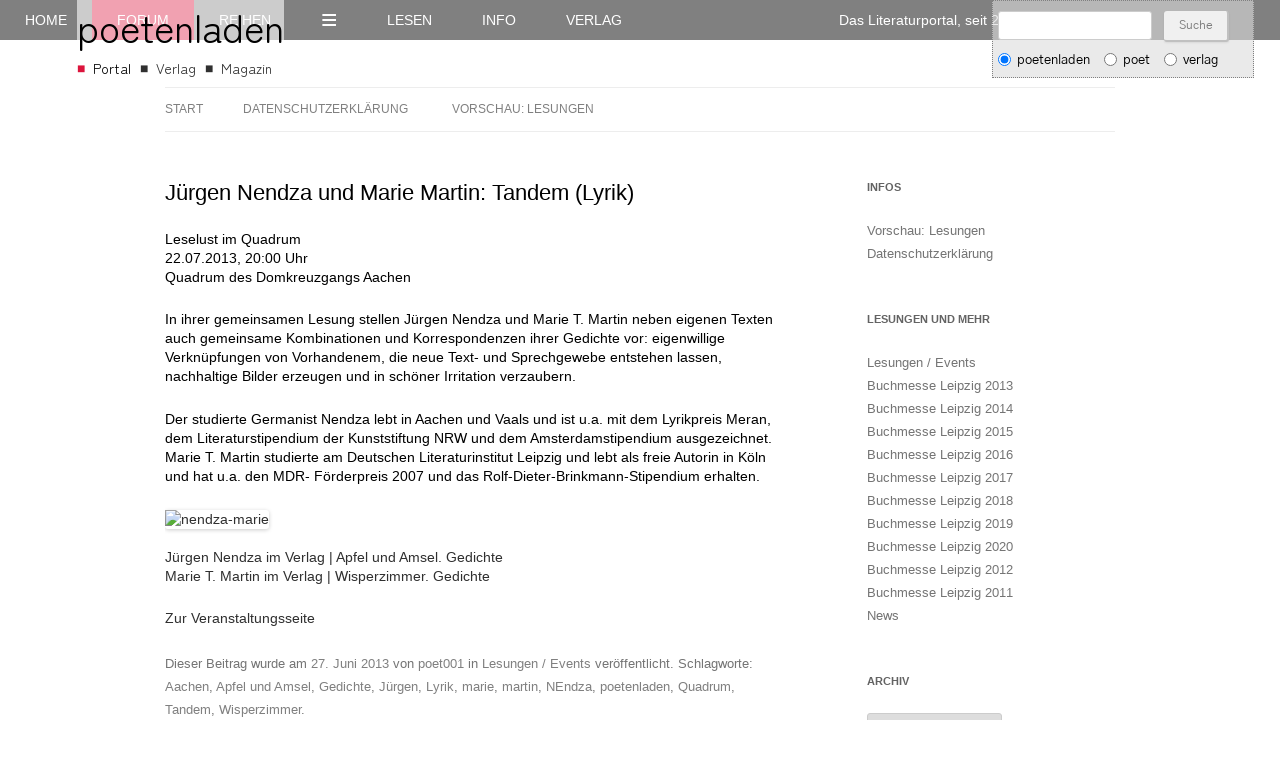

--- FILE ---
content_type: text/html; charset=UTF-8
request_url: https://www.poetenladen-der-verlag.de/wordpress/jurgen-nendza-und-marie-martin-tandem-lyrik/
body_size: 11577
content:
<!DOCTYPE html>
<!--[if IE 7]>
<html class="ie ie7" lang="de">
<![endif]-->
<!--[if IE 8]>
<html class="ie ie8" lang="de">
<![endif]-->
<!--[if !(IE 7) & !(IE 8)]><!-->
<html lang="de">
<!--<![endif]-->
<head>
<meta charset="UTF-8" />
<meta name="viewport" content="width=device-width" />
<title>Jürgen Nendza und Marie Martin: Tandem (Lyrik) | Poetisches Forum</title>
<link rel="profile" href="http://gmpg.org/xfn/11" />
<link rel="pingback" href="https://www.poetenladen-der-verlag.de/wordpress/xmlrpc.php" />
<!--[if lt IE 9]>
<script src="https://www.poetenladen-der-verlag.de/wordpress/wp-content/themes/twentytwelve.1.5/twentytwelve/js/html5.js" type="text/javascript"></script>
<![endif]-->
<meta name='robots' content='max-image-preview:large' />
	<style>img:is([sizes="auto" i], [sizes^="auto," i]) { contain-intrinsic-size: 3000px 1500px }</style>
	<link rel='dns-prefetch' href='//fonts.googleapis.com' />
<link rel="alternate" type="application/rss+xml" title="Poetisches Forum &raquo; Feed" href="https://www.poetenladen-der-verlag.de/wordpress/feed/" />
<link rel="alternate" type="application/rss+xml" title="Poetisches Forum &raquo; Kommentar-Feed" href="https://www.poetenladen-der-verlag.de/wordpress/comments/feed/" />
<script type="text/javascript">
/* <![CDATA[ */
window._wpemojiSettings = {"baseUrl":"https:\/\/s.w.org\/images\/core\/emoji\/16.0.1\/72x72\/","ext":".png","svgUrl":"https:\/\/s.w.org\/images\/core\/emoji\/16.0.1\/svg\/","svgExt":".svg","source":{"concatemoji":"https:\/\/www.poetenladen-der-verlag.de\/wordpress\/wp-includes\/js\/wp-emoji-release.min.js?ver=6.8.3"}};
/*! This file is auto-generated */
!function(s,n){var o,i,e;function c(e){try{var t={supportTests:e,timestamp:(new Date).valueOf()};sessionStorage.setItem(o,JSON.stringify(t))}catch(e){}}function p(e,t,n){e.clearRect(0,0,e.canvas.width,e.canvas.height),e.fillText(t,0,0);var t=new Uint32Array(e.getImageData(0,0,e.canvas.width,e.canvas.height).data),a=(e.clearRect(0,0,e.canvas.width,e.canvas.height),e.fillText(n,0,0),new Uint32Array(e.getImageData(0,0,e.canvas.width,e.canvas.height).data));return t.every(function(e,t){return e===a[t]})}function u(e,t){e.clearRect(0,0,e.canvas.width,e.canvas.height),e.fillText(t,0,0);for(var n=e.getImageData(16,16,1,1),a=0;a<n.data.length;a++)if(0!==n.data[a])return!1;return!0}function f(e,t,n,a){switch(t){case"flag":return n(e,"\ud83c\udff3\ufe0f\u200d\u26a7\ufe0f","\ud83c\udff3\ufe0f\u200b\u26a7\ufe0f")?!1:!n(e,"\ud83c\udde8\ud83c\uddf6","\ud83c\udde8\u200b\ud83c\uddf6")&&!n(e,"\ud83c\udff4\udb40\udc67\udb40\udc62\udb40\udc65\udb40\udc6e\udb40\udc67\udb40\udc7f","\ud83c\udff4\u200b\udb40\udc67\u200b\udb40\udc62\u200b\udb40\udc65\u200b\udb40\udc6e\u200b\udb40\udc67\u200b\udb40\udc7f");case"emoji":return!a(e,"\ud83e\udedf")}return!1}function g(e,t,n,a){var r="undefined"!=typeof WorkerGlobalScope&&self instanceof WorkerGlobalScope?new OffscreenCanvas(300,150):s.createElement("canvas"),o=r.getContext("2d",{willReadFrequently:!0}),i=(o.textBaseline="top",o.font="600 32px Arial",{});return e.forEach(function(e){i[e]=t(o,e,n,a)}),i}function t(e){var t=s.createElement("script");t.src=e,t.defer=!0,s.head.appendChild(t)}"undefined"!=typeof Promise&&(o="wpEmojiSettingsSupports",i=["flag","emoji"],n.supports={everything:!0,everythingExceptFlag:!0},e=new Promise(function(e){s.addEventListener("DOMContentLoaded",e,{once:!0})}),new Promise(function(t){var n=function(){try{var e=JSON.parse(sessionStorage.getItem(o));if("object"==typeof e&&"number"==typeof e.timestamp&&(new Date).valueOf()<e.timestamp+604800&&"object"==typeof e.supportTests)return e.supportTests}catch(e){}return null}();if(!n){if("undefined"!=typeof Worker&&"undefined"!=typeof OffscreenCanvas&&"undefined"!=typeof URL&&URL.createObjectURL&&"undefined"!=typeof Blob)try{var e="postMessage("+g.toString()+"("+[JSON.stringify(i),f.toString(),p.toString(),u.toString()].join(",")+"));",a=new Blob([e],{type:"text/javascript"}),r=new Worker(URL.createObjectURL(a),{name:"wpTestEmojiSupports"});return void(r.onmessage=function(e){c(n=e.data),r.terminate(),t(n)})}catch(e){}c(n=g(i,f,p,u))}t(n)}).then(function(e){for(var t in e)n.supports[t]=e[t],n.supports.everything=n.supports.everything&&n.supports[t],"flag"!==t&&(n.supports.everythingExceptFlag=n.supports.everythingExceptFlag&&n.supports[t]);n.supports.everythingExceptFlag=n.supports.everythingExceptFlag&&!n.supports.flag,n.DOMReady=!1,n.readyCallback=function(){n.DOMReady=!0}}).then(function(){return e}).then(function(){var e;n.supports.everything||(n.readyCallback(),(e=n.source||{}).concatemoji?t(e.concatemoji):e.wpemoji&&e.twemoji&&(t(e.twemoji),t(e.wpemoji)))}))}((window,document),window._wpemojiSettings);
/* ]]> */
</script>
<style id='wp-emoji-styles-inline-css' type='text/css'>

	img.wp-smiley, img.emoji {
		display: inline !important;
		border: none !important;
		box-shadow: none !important;
		height: 1em !important;
		width: 1em !important;
		margin: 0 0.07em !important;
		vertical-align: -0.1em !important;
		background: none !important;
		padding: 0 !important;
	}
</style>
<link rel='stylesheet' id='wp-block-library-css' href='https://www.poetenladen-der-verlag.de/wordpress/wp-includes/css/dist/block-library/style.min.css?ver=6.8.3' type='text/css' media='all' />
<style id='classic-theme-styles-inline-css' type='text/css'>
/*! This file is auto-generated */
.wp-block-button__link{color:#fff;background-color:#32373c;border-radius:9999px;box-shadow:none;text-decoration:none;padding:calc(.667em + 2px) calc(1.333em + 2px);font-size:1.125em}.wp-block-file__button{background:#32373c;color:#fff;text-decoration:none}
</style>
<style id='global-styles-inline-css' type='text/css'>
:root{--wp--preset--aspect-ratio--square: 1;--wp--preset--aspect-ratio--4-3: 4/3;--wp--preset--aspect-ratio--3-4: 3/4;--wp--preset--aspect-ratio--3-2: 3/2;--wp--preset--aspect-ratio--2-3: 2/3;--wp--preset--aspect-ratio--16-9: 16/9;--wp--preset--aspect-ratio--9-16: 9/16;--wp--preset--color--black: #000000;--wp--preset--color--cyan-bluish-gray: #abb8c3;--wp--preset--color--white: #ffffff;--wp--preset--color--pale-pink: #f78da7;--wp--preset--color--vivid-red: #cf2e2e;--wp--preset--color--luminous-vivid-orange: #ff6900;--wp--preset--color--luminous-vivid-amber: #fcb900;--wp--preset--color--light-green-cyan: #7bdcb5;--wp--preset--color--vivid-green-cyan: #00d084;--wp--preset--color--pale-cyan-blue: #8ed1fc;--wp--preset--color--vivid-cyan-blue: #0693e3;--wp--preset--color--vivid-purple: #9b51e0;--wp--preset--gradient--vivid-cyan-blue-to-vivid-purple: linear-gradient(135deg,rgba(6,147,227,1) 0%,rgb(155,81,224) 100%);--wp--preset--gradient--light-green-cyan-to-vivid-green-cyan: linear-gradient(135deg,rgb(122,220,180) 0%,rgb(0,208,130) 100%);--wp--preset--gradient--luminous-vivid-amber-to-luminous-vivid-orange: linear-gradient(135deg,rgba(252,185,0,1) 0%,rgba(255,105,0,1) 100%);--wp--preset--gradient--luminous-vivid-orange-to-vivid-red: linear-gradient(135deg,rgba(255,105,0,1) 0%,rgb(207,46,46) 100%);--wp--preset--gradient--very-light-gray-to-cyan-bluish-gray: linear-gradient(135deg,rgb(238,238,238) 0%,rgb(169,184,195) 100%);--wp--preset--gradient--cool-to-warm-spectrum: linear-gradient(135deg,rgb(74,234,220) 0%,rgb(151,120,209) 20%,rgb(207,42,186) 40%,rgb(238,44,130) 60%,rgb(251,105,98) 80%,rgb(254,248,76) 100%);--wp--preset--gradient--blush-light-purple: linear-gradient(135deg,rgb(255,206,236) 0%,rgb(152,150,240) 100%);--wp--preset--gradient--blush-bordeaux: linear-gradient(135deg,rgb(254,205,165) 0%,rgb(254,45,45) 50%,rgb(107,0,62) 100%);--wp--preset--gradient--luminous-dusk: linear-gradient(135deg,rgb(255,203,112) 0%,rgb(199,81,192) 50%,rgb(65,88,208) 100%);--wp--preset--gradient--pale-ocean: linear-gradient(135deg,rgb(255,245,203) 0%,rgb(182,227,212) 50%,rgb(51,167,181) 100%);--wp--preset--gradient--electric-grass: linear-gradient(135deg,rgb(202,248,128) 0%,rgb(113,206,126) 100%);--wp--preset--gradient--midnight: linear-gradient(135deg,rgb(2,3,129) 0%,rgb(40,116,252) 100%);--wp--preset--font-size--small: 13px;--wp--preset--font-size--medium: 20px;--wp--preset--font-size--large: 36px;--wp--preset--font-size--x-large: 42px;--wp--preset--spacing--20: 0.44rem;--wp--preset--spacing--30: 0.67rem;--wp--preset--spacing--40: 1rem;--wp--preset--spacing--50: 1.5rem;--wp--preset--spacing--60: 2.25rem;--wp--preset--spacing--70: 3.38rem;--wp--preset--spacing--80: 5.06rem;--wp--preset--shadow--natural: 6px 6px 9px rgba(0, 0, 0, 0.2);--wp--preset--shadow--deep: 12px 12px 50px rgba(0, 0, 0, 0.4);--wp--preset--shadow--sharp: 6px 6px 0px rgba(0, 0, 0, 0.2);--wp--preset--shadow--outlined: 6px 6px 0px -3px rgba(255, 255, 255, 1), 6px 6px rgba(0, 0, 0, 1);--wp--preset--shadow--crisp: 6px 6px 0px rgba(0, 0, 0, 1);}:where(.is-layout-flex){gap: 0.5em;}:where(.is-layout-grid){gap: 0.5em;}body .is-layout-flex{display: flex;}.is-layout-flex{flex-wrap: wrap;align-items: center;}.is-layout-flex > :is(*, div){margin: 0;}body .is-layout-grid{display: grid;}.is-layout-grid > :is(*, div){margin: 0;}:where(.wp-block-columns.is-layout-flex){gap: 2em;}:where(.wp-block-columns.is-layout-grid){gap: 2em;}:where(.wp-block-post-template.is-layout-flex){gap: 1.25em;}:where(.wp-block-post-template.is-layout-grid){gap: 1.25em;}.has-black-color{color: var(--wp--preset--color--black) !important;}.has-cyan-bluish-gray-color{color: var(--wp--preset--color--cyan-bluish-gray) !important;}.has-white-color{color: var(--wp--preset--color--white) !important;}.has-pale-pink-color{color: var(--wp--preset--color--pale-pink) !important;}.has-vivid-red-color{color: var(--wp--preset--color--vivid-red) !important;}.has-luminous-vivid-orange-color{color: var(--wp--preset--color--luminous-vivid-orange) !important;}.has-luminous-vivid-amber-color{color: var(--wp--preset--color--luminous-vivid-amber) !important;}.has-light-green-cyan-color{color: var(--wp--preset--color--light-green-cyan) !important;}.has-vivid-green-cyan-color{color: var(--wp--preset--color--vivid-green-cyan) !important;}.has-pale-cyan-blue-color{color: var(--wp--preset--color--pale-cyan-blue) !important;}.has-vivid-cyan-blue-color{color: var(--wp--preset--color--vivid-cyan-blue) !important;}.has-vivid-purple-color{color: var(--wp--preset--color--vivid-purple) !important;}.has-black-background-color{background-color: var(--wp--preset--color--black) !important;}.has-cyan-bluish-gray-background-color{background-color: var(--wp--preset--color--cyan-bluish-gray) !important;}.has-white-background-color{background-color: var(--wp--preset--color--white) !important;}.has-pale-pink-background-color{background-color: var(--wp--preset--color--pale-pink) !important;}.has-vivid-red-background-color{background-color: var(--wp--preset--color--vivid-red) !important;}.has-luminous-vivid-orange-background-color{background-color: var(--wp--preset--color--luminous-vivid-orange) !important;}.has-luminous-vivid-amber-background-color{background-color: var(--wp--preset--color--luminous-vivid-amber) !important;}.has-light-green-cyan-background-color{background-color: var(--wp--preset--color--light-green-cyan) !important;}.has-vivid-green-cyan-background-color{background-color: var(--wp--preset--color--vivid-green-cyan) !important;}.has-pale-cyan-blue-background-color{background-color: var(--wp--preset--color--pale-cyan-blue) !important;}.has-vivid-cyan-blue-background-color{background-color: var(--wp--preset--color--vivid-cyan-blue) !important;}.has-vivid-purple-background-color{background-color: var(--wp--preset--color--vivid-purple) !important;}.has-black-border-color{border-color: var(--wp--preset--color--black) !important;}.has-cyan-bluish-gray-border-color{border-color: var(--wp--preset--color--cyan-bluish-gray) !important;}.has-white-border-color{border-color: var(--wp--preset--color--white) !important;}.has-pale-pink-border-color{border-color: var(--wp--preset--color--pale-pink) !important;}.has-vivid-red-border-color{border-color: var(--wp--preset--color--vivid-red) !important;}.has-luminous-vivid-orange-border-color{border-color: var(--wp--preset--color--luminous-vivid-orange) !important;}.has-luminous-vivid-amber-border-color{border-color: var(--wp--preset--color--luminous-vivid-amber) !important;}.has-light-green-cyan-border-color{border-color: var(--wp--preset--color--light-green-cyan) !important;}.has-vivid-green-cyan-border-color{border-color: var(--wp--preset--color--vivid-green-cyan) !important;}.has-pale-cyan-blue-border-color{border-color: var(--wp--preset--color--pale-cyan-blue) !important;}.has-vivid-cyan-blue-border-color{border-color: var(--wp--preset--color--vivid-cyan-blue) !important;}.has-vivid-purple-border-color{border-color: var(--wp--preset--color--vivid-purple) !important;}.has-vivid-cyan-blue-to-vivid-purple-gradient-background{background: var(--wp--preset--gradient--vivid-cyan-blue-to-vivid-purple) !important;}.has-light-green-cyan-to-vivid-green-cyan-gradient-background{background: var(--wp--preset--gradient--light-green-cyan-to-vivid-green-cyan) !important;}.has-luminous-vivid-amber-to-luminous-vivid-orange-gradient-background{background: var(--wp--preset--gradient--luminous-vivid-amber-to-luminous-vivid-orange) !important;}.has-luminous-vivid-orange-to-vivid-red-gradient-background{background: var(--wp--preset--gradient--luminous-vivid-orange-to-vivid-red) !important;}.has-very-light-gray-to-cyan-bluish-gray-gradient-background{background: var(--wp--preset--gradient--very-light-gray-to-cyan-bluish-gray) !important;}.has-cool-to-warm-spectrum-gradient-background{background: var(--wp--preset--gradient--cool-to-warm-spectrum) !important;}.has-blush-light-purple-gradient-background{background: var(--wp--preset--gradient--blush-light-purple) !important;}.has-blush-bordeaux-gradient-background{background: var(--wp--preset--gradient--blush-bordeaux) !important;}.has-luminous-dusk-gradient-background{background: var(--wp--preset--gradient--luminous-dusk) !important;}.has-pale-ocean-gradient-background{background: var(--wp--preset--gradient--pale-ocean) !important;}.has-electric-grass-gradient-background{background: var(--wp--preset--gradient--electric-grass) !important;}.has-midnight-gradient-background{background: var(--wp--preset--gradient--midnight) !important;}.has-small-font-size{font-size: var(--wp--preset--font-size--small) !important;}.has-medium-font-size{font-size: var(--wp--preset--font-size--medium) !important;}.has-large-font-size{font-size: var(--wp--preset--font-size--large) !important;}.has-x-large-font-size{font-size: var(--wp--preset--font-size--x-large) !important;}
:where(.wp-block-post-template.is-layout-flex){gap: 1.25em;}:where(.wp-block-post-template.is-layout-grid){gap: 1.25em;}
:where(.wp-block-columns.is-layout-flex){gap: 2em;}:where(.wp-block-columns.is-layout-grid){gap: 2em;}
:root :where(.wp-block-pullquote){font-size: 1.5em;line-height: 1.6;}
</style>
<link rel='stylesheet' id='twentytwelve-fonts-css' href='https://fonts.googleapis.com/css?family=Open+Sans:400italic,700italic,400,700&#038;subset=latin,latin-ext' type='text/css' media='all' />
<link rel='stylesheet' id='twentytwelve-style-css' href='https://www.poetenladen-der-verlag.de/wordpress/wp-content/themes/twentytwelve.1.5/twentytwelve/style.css?ver=6.8.3' type='text/css' media='all' />
<!--[if lt IE 9]>
<link rel='stylesheet' id='twentytwelve-ie-css' href='https://www.poetenladen-der-verlag.de/wordpress/wp-content/themes/twentytwelve.1.5/twentytwelve/css/ie.css?ver=20121010' type='text/css' media='all' />
<![endif]-->
<script type="text/javascript" src="https://www.poetenladen-der-verlag.de/wordpress/wp-includes/js/jquery/jquery.min.js?ver=3.7.1" id="jquery-core-js"></script>
<script type="text/javascript" src="https://www.poetenladen-der-verlag.de/wordpress/wp-includes/js/jquery/jquery-migrate.min.js?ver=3.4.1" id="jquery-migrate-js"></script>
<link rel="https://api.w.org/" href="https://www.poetenladen-der-verlag.de/wordpress/wp-json/" /><link rel="alternate" title="JSON" type="application/json" href="https://www.poetenladen-der-verlag.de/wordpress/wp-json/wp/v2/posts/2662" /><link rel="EditURI" type="application/rsd+xml" title="RSD" href="https://www.poetenladen-der-verlag.de/wordpress/xmlrpc.php?rsd" />
<meta name="generator" content="WordPress 6.8.3" />
<link rel="canonical" href="https://www.poetenladen-der-verlag.de/wordpress/jurgen-nendza-und-marie-martin-tandem-lyrik/" />
<link rel='shortlink' href='https://www.poetenladen-der-verlag.de/wordpress/?p=2662' />
<link rel="alternate" title="oEmbed (JSON)" type="application/json+oembed" href="https://www.poetenladen-der-verlag.de/wordpress/wp-json/oembed/1.0/embed?url=https%3A%2F%2Fwww.poetenladen-der-verlag.de%2Fwordpress%2Fjurgen-nendza-und-marie-martin-tandem-lyrik%2F" />
<link rel="alternate" title="oEmbed (XML)" type="text/xml+oembed" href="https://www.poetenladen-der-verlag.de/wordpress/wp-json/oembed/1.0/embed?url=https%3A%2F%2Fwww.poetenladen-der-verlag.de%2Fwordpress%2Fjurgen-nendza-und-marie-martin-tandem-lyrik%2F&#038;format=xml" />
	<style type="text/css" id="twentytwelve-header-css">
			.site-title,
		.site-description {
			position: absolute;
			clip: rect(1px 1px 1px 1px); /* IE7 */
			clip: rect(1px, 1px, 1px, 1px);
		}
		</style>
	<style type="text/css" id="custom-background-css">
body.custom-background { background-color: #ffffff; }
</style>
	
</head>

 

<body class="wp-singular post-template-default single single-post postid-2662 single-format-standard custom-background wp-theme-twentytwelve15twentytwelve custom-background-white custom-font-enabled">
 

<!--      
<iframe src="https://www.poetenladen-der-verlag.de/wordpress/wp-content/themes/twelveblog-neu.html" width="100%" height="380" name="iframe12"   scrolling="no" frameborder="0"  marginheight="0" marginwidth="0" frameborder="0">   </iframe>
 -->        

<!--      eigenes  Php  includieren   --> 
<style type="text/css">
<!--

  /* zen-maru-gothic-regular - latin */
@font-face {
  font-family: 'Zen Maru Gothic';
  font-style: normal;
  font-weight: 400;
  src: url('https://www.poetenladen-der-verlag.de/wordpress/wp-content/themes/fonts/zen-maru-gothic-v7-latin-regular.eot'); /* IE9 Compat Modes */
  src: local(''),
       url('https://www.poetenladen-der-verlag.de/wordpress/wp-content/themes/fonts/zen-maru-gothic-v7-latin-regular.eot?#iefix') format('embedded-opentype'), /* IE6-IE8 */
       url('https://www.poetenladen-der-verlag.de/wordpress/wp-content/themes/fonts/zen-maru-gothic-v7-latin-regular.woff2') format('woff2'), /* Super Modern Browsers */
       url('https://www.poetenladen-der-verlag.de/wordpress/wp-content/themes/fonts/zen-maru-gothic-v7-latin-regular.woff') format('woff'), /* Modern Browsers */
       url('https://www.poetenladen-der-verlag.de/wordpress/wp-content/themes/fonts/zen-maru-gothic-v7-latin-regular.ttf') format('truetype'), /* Safari, Android, iOS */
       url('https://www.poetenladen-der-verlag.de/wordpress/wp-content/themes/fonts/zen-maru-gothic-v7-latin-regular.svg#ZenMaruGothic') format('svg'); /* Legacy iOS */
}

/* gothic-a1-regular - latin */
@font-face {
  font-family: 'Gothic A1';
  font-style: normal;
  font-weight: 400;
  src: url('https://www.poetenladen-der-verlag.de/wordpress/wp-content/themes/fonts/gothic-a1-v12-latin-regular.eot'); /* IE9 Compat Modes */
  src: local(''),
       url('https://www.poetenladen-der-verlag.de/wordpress/wp-content/themes/fonts/gothic-a1-v12-latin-regular.eot?#iefix') format('embedded-opentype'), /* IE6-IE8 */
       url('https://www.poetenladen-der-verlag.de/wordpress/wp-content/themes/fonts/gothic-a1-v12-latin-regular.woff2') format('woff2'), /* Super Modern Browsers */
       url('https://www.poetenladen-der-verlag.de/wordpress/wp-content/themes/fonts/gothic-a1-v12-latin-regular.woff') format('woff'), /* Modern Browsers */
       url('https://www.poetenladen-der-verlag.de/wordpress/wp-content/themes/fonts/gothic-a1-v12-latin-regular.ttf') format('truetype'), /* Safari, Android, iOS */
       url('https://www.poetenladen-der-verlag.de/wordpress/wp-content/themes/fonts/gothic-a1-v12-latin-regular.svg#GothicA1') format('svg'); /* Legacy iOS */
}

/* gothic-a1-500 - latin */
@font-face {
  font-family: 'Gothic A1';
  font-style: normal;
  font-weight: 500;
  src: url('https://www.poetenladen-der-verlag.de/wordpress/wp-content/themes/fonts/gothic-a1-v12-latin-500.eot'); /* IE9 Compat Modes */
  src: local(''),
       url('https://www.poetenladen-der-verlag.de/wordpress/wp-content/themes/fonts/gothic-a1-v12-latin-500.eot?#iefix') format('embedded-opentype'), /* IE6-IE8 */
       url('https://www.poetenladen-der-verlag.de/wordpress/wp-content/themes/fonts/gothic-a1-v12-latin-500.woff2') format('woff2'), /* Super Modern Browsers */
       url('https://www.poetenladen-der-verlag.de/wordpress/wp-content/themes/fonts/gothic-a1-v12-latin-500.woff') format('woff'), /* Modern Browsers */
       url('https://www.poetenladen-der-verlag.de/wordpress/wp-content/themes/fonts/gothic-a1-v12-latin-500.ttf') format('truetype'), /* Safari, Android, iOS */
       url('https://www.poetenladen-der-verlag.de/wordpress/wp-content/themes/fonts/gothic-a1-v12-latin-500.svg#GothicA1') format('svg'); /* Legacy iOS */
}







body {
margin : 0;
padding : 0;
font-family : 'Gothic A1', 'Zen Maru Gothic', Helvetica, sans-serif;
font-size : calc(12px + (15 - 12) * ((100vw - 610px) / (1600 - 610)));
line-height : 1.4;
background : #fff;
hyphens : auto;
-webkit-hyphens: auto;
  -ms-hyphens: auto;
}
h4 {
color : #535353;
}
table {
border-collapse : collapse;
border-spacing : 0;
padding : 0;
border : 0;
}
#haupt {
width : 70%;
float : left;
}
#side {
width : 30%;
float : right;
}
.art {
margin-left : 8%;
margin-right : 5%;
}
.sideart {
margin-right : 15%;
}
.schrift17 {
font-size : calc(14px + (15 - 14) * ((100vw - 610px) / (1600 - 610)));
}
.schrift16 {
font-size : calc(13px + (16 - 13) * ((100vw - 610px) / (1600 - 610)));
}
.schrift15 {
font-size : calc(13px + (15 - 13) * ((100vw - 610px) / (1600 - 610)));
}
.schrift14 {
font-size : calc(13px + (14 - 13) * ((100vw - 610px) / (1600 - 610)));
}
.schrift13 {
font-size : calc(12px + (14 - 12) * ((100vw - 610px) / (1600 - 610)));
}
.schrift12 {
font-size : calc(11px + (13 - 11) * ((100vw - 320px) / (1600 - 320)));
}
.schrift11 {
font-size : calc(10px + (11 - 10) * ((100vw - 610px) / (1600 - 610)));
}
.pabstand {
margin : 0px;
height : 2vw;
}
a.titel {
color : #000;
text-decoration : none;
font-family : 'Zen Maru Gothic', 'Gothic A1', sans-serif;
}
a.titel:visited {
color : #000;
}
a.titel:hover {
color : crimson;
}
a.titel:focus {
color : crimson;
}
a.titel:active {
text-decoration : none;
}
a.f1 {
font-size : calc(11px + (12 - 11) * ((100vw - 610px) / (1600 - 610)));
color : white;
}
a.f1:visited {
color : white;
}
a.f1:hover {
color : white;
text-transform : uppercase;
}
a.f1:focus {
color : crimson;
}
a.f1:active {
text-decoration : none;
}
.module-archives ul li {
padding : 8px 15px;
margin : 5px 0;
list-style : none;
}
/*.module-archives li span {
margin-left : 15px;
}   */
.module-archives a, .module-archives a:hover {
color : #444;
text-decoration : none;
}
.module ul li:nth-child(odd) {
background : rgb(50, 50, 50, 0.1);
}
.module ul li:nth-child(odd):hover {
background : rgb(50, 50, 50, 0.4);
}
.module ul li:nth-child(even) {
background : rgb(50, 50, 50, 0.2);
}
.module ul li:nth-child(even):hover {
background : rgb(50, 50, 50, 0.4);
}
a {
color : #303030;
text-decoration : none;
}
a:visited {
color : #303030;
text-decoration : none;
}
a:hover {
color : crimson;
}
a:focus {
color : #303030;
}
a:active {
color : #303030;
}
.stan {
font-size : calc(12px + (14 - 12) * ((100vw - 610px) / (1600 - 610)));
}
.stank {
font-size : calc(11px + (12 - 11) * ((100vw - 610px) / (1600 - 610)));
}
#kl {
display : none;
}
#mi {
display : none;
}
#view {
font-size : 2.4vw;
}





/* CSSTerm.com Simple Horizontal DropDown CSS menu */
.homeuntermenue {
display : none;
}
.mobilhome {
display : none;
}
#info-m {
display : none;
}
.mobilinfo {
display : none;
}
#home-m {
display : none;
}
.mymenu {
text-transform : uppercase;
}
.drop_menu {
background : #808080;
padding : 0;
margin : 0;
list-style-type : none;
height : 40px;
}
.drop_menu li {
float : left;
}
.drop_menu li a {
padding : 0 25px;
display : block;
color : #fff;
text-decoration : none;
font-size : 100%;
text-transform : uppercase;
line-height : 40px;
}

/* Submenu */

.drop_menu ul {
position : absolute;
left : -9999px;
top : -9999px;
list-style-type : none;
font-size : 95%;
}
.drop_menu ul a {
text-transform : none;
line-height : 30px;
}
.drop_menu li:hover {
position : relative;
background : crimson;
}
.drop_menu li:hover ul {
left : 0;
top : 40px;
padding : 0;
}
.drop_menu li:hover ul li a {
padding : 5px 5px;
display : block;
width : 118px;
text-indent : 4px;
background-color : #808080;
opacity: 0.8;
}
.drop_menu li:hover ul li a:hover {
background : crimson;
}
a.zebra {
background-color : #959595 !important ;
}
a.zebra:hover {
background-color : crimson !important ;
}



/* Ende Menu und Submenu */










.tooltip {
  position: relative;
}

.tooltip span[role=tooltip] {
  display: none;
}

.tooltip:hover span[role=tooltip] {
  display: block;
  position: absolute;
  bottom: 2em;
 font-size:12px;
 min-width:15em;
 white-space: nowrap;
  padding: 0.3em;
  z-index: 100;
  color: #000;
  background-color: rgb(250, 240, 230, 0.9);
  border:  1px  solid #A2A2A2;
  border-radius: 0.2em;
}

@media (max-width: 1680px) {
#view {
font-size : 3vw;
}
.art {
margin-left : 5%;
margin-right : 4%;
}
.sideart {
margin-right : 5%;
}
}






@media (max-width: 1205px) {
#view {
font-size : 3.3vw;
}
.art {
margin-left : 4%;
margin-right : 3%;
}
.sideart {
margin-right : 4%;
}
}
@media (max-width: 900px) {
#view {
font-size : 3.9vw;
}
#haupt {
width : 100%;
float : none;
}
#side {
width : 100%;
float : none;
}
.art {
margin-left : 3%;
margin-right : 3%;
}
.sideart {
margin-left : 3%;
margin-right : 3%;
}

#gr {
display : none;
}
#mi {
display : inline;
}
#sucheheader {
display : none;
}
#literaturportal {
display : none;
}
.module-archives a, .module-archives a:hover {
color : #444;
text-decoration : none;
font-size : 1.2em;
}

.drop_menu ul {
font-size : 103%;
}

}
@media (max-width: 700px) {
#mi {
display : none;
}
#kl {
display : inline;
}
.art {
margin-left : 2%;
margin-right : 2%;
}
.sideart {
margin-left : 2%;
margin-right : 2%;
}

#haupt {
width : 100%;
float : none;
}
.module-archives a, .module-archives a:hover {
color : #444;
text-decoration : none;
font-size : 1.3em;
}
.pabstand {
margin : 10px 0px;
height : 2vw;
}
.minusmenue03 {
display : none;
}
.homeuntermenue {
display : inline;
}
}

@media (max-width: 610px) {
#haupt {
width : 100%;
float : none;
}
.minusmenue01 {
display : none;
}

#view {
font-size : 30px;
/*font-size : 5vw;   */
}
.art {
margin-left : 1%;
margin-right : 1%;
}
.sideart {
margin-left : 1%;
margin-right : 1%;
}

.drop_menu li:hover ul li a {
width : 88px;
text-indent : 2px;
}
#info-m {
display : block;
}
#info {
display : none;
}
.mobilinfo {
display : block;
}
.mobilhome {
display : block;
}
#home-m {
display : block;
}
#home {
display : none;
}
}

@media (max-width: 450px) {

#view {
/*font-size : 6vw;   */
font-size : 26px;
}
.drop_menu li a {
padding : 0 15px;
font-size : 100%;
}
}
@media (max-width: 320px) {

#view {
font-size : 21px;
}
.minusmenue02 {
display : none;
}
}

-->
</style>













<header style="position:relative;background:gray;display: flex;font-family: 'Gothic A1', 'Zen Maru Gothic', Helvetica, sans-serif;">
   <img id="gr" src="https://www.poetenladen-der-verlag.de/bilder/tdb-gross-superschmal.jpg" style="width:100%;height:auto" alt="">
   <img id="mi" src="https://www.poetenladen-der-verlag.de/bilder/tdb-mittel-schmal.jpg" style="width:100%;height:auto" alt="">
    <img id="kl" src="https://www.poetenladen-der-verlag.de/bilder/tdb-klein-c.jpg" style="width:100%;height:auto" alt="">
   <div  style="position: absolute;left: 6%; top: 6%;background:rgba(255, 255, 255, 0.6)">
      <span  id="view"><a  class="titel" href="https://www.poetenladen.de/" title="HOME">poetenladen</a></span>
      <br>
      <a href="https://www.poetenladen.de/" style="font-size:100%;font-family:'Zen Maru Gothic'" class="exa" target="_blank"  title="Literaturportal"><span class="exb" style="vertical-align: 1%;color:crimson">&#9632;&nbsp;&nbsp;</span><span class="exc" style="color:black">Portal</span></a>&nbsp;&nbsp;
      <a href="https://www.poetenladen-der-verlag.de/" style="font-size:100%;font-family:'Zen Maru Gothic'" class="exa" target="_blank" title="Externer Link zum poetenladen Verlag"><span class="exa" style="vertical-align: 3%;">&#9632;&nbsp;&nbsp;</span><span class="exc">Verlag</span></a>&nbsp;&nbsp;
      <a href="https://www.poet-magazin.de/" style="font-size:100%;font-family:'Zen Maru Gothic'" class="exa" target="_blank" title="Externer Link zum poet Magazin"><span class="exa" style="vertical-align: 3%;">&#9632;&nbsp;&nbsp;</span><span class="exc">Magazin</span></a>
   </div>
   <a href="https://www.poetenladen.de/" title="HOME"><img style="position: absolute;left: 7%; bottom: 2%;width: 2%;min-width:26px" src="https://www.poetenladen.de/bilder/logo-pl-rot60.jpg" alt="HOME"></a>
   <div  id="sucheheader" style="position: absolute;right: 2%; top: 7%;border-width:1px;border-color:gray;border-style:dotted;background:rgba(220, 220, 220, 0.6)">
      <form method="get" action="https://www.google.de/search" style="margin:5px;width:250px">
         <input type="text" name="q" size="14" maxlength="140" value="" style="font-size:12px;width:140px;">&nbsp;&nbsp;&nbsp; <input type="submit" name="btnG" value="Suche" style="font-size:12px;background:#F0F0F0;width:65px;margin-top:5px;border-top:0px solid #C0C0C0; border-bottom: 2px solid #C0C0C0; border-right: 2px solid #C0C0C0; border-left: 0px solid #000000;cursor:pointer" title="Suchen"><a href="https://undefiniert" style="text-decoration:none">&nbsp;</a> <input type="hidden" name="domains" value="https://www.poetenladen.de"> <input type="hidden" name="ie" value="ISO-8859-1"> <input type="hidden" name="oe" value="UTF-8">
         <p style="margin-top:8px; margin-bottom:0px;margin-left:-5px"><input type="radio" name="sitesearch" value="https://www.poetenladen.de" title="Suche im poetenladen" checked><span style="position:relative; bottom:2px;font-size:13px">&nbsp;poetenladen&nbsp;&nbsp;</span> <input type="radio" name="sitesearch" value="https://www.poet-magazin.de" title="Suche beim poet-Magazin"><span style="position:relative; bottom:2px;font-size:13px">&nbsp;poet&nbsp;&nbsp;</span> <input type="radio" name="sitesearch" value="https://www.poetenladen-der-verlag.de" title="Suche beim poet-Magazin"><span style="position:relative; bottom:2px;font-size:13px">&nbsp;verlag</span></p>
      </form>
   </div>
</header>
<nav>
    <div class="drop">
        <ul class="drop_menu">
            <li>
                <a id="home" href="https://www.poetenladen.de/" class="mymenu">Home</a><a id="home-m" href="#" class="mymenu">Home</a>
                <ul class="homeuntermenue">
                    <li class="mobilhome"><a href="https://www.poetenladen.de/">Home</a></li>
                    <li><a class="zebra" href="https://www.poetenladen.de/loslesen.html">loslesen</a></li>
                    <li><a href="https://www.poetenladen.de/gegenlesen.html">gegenlesen</a></li>
                    <li><a class="zebra" href="https://www.poetenladen.de/kritik.html">Kritik</a></li>
                    <li><a href="https://www.poetenladen.de/tendenz.html">Tendenz</a></li>
                </ul>
            </li>
            <li>
                <span style="background: white; line-height: 40px; padding: 14px 0px;"><img src="https://www.poetenladen.de/bilder/pixel.gif" alt="" /></span>
            </li>

            <li ><a id="forum" style="background:crimson" href="https://www.poetenladen-der-verlag.de/wordpress/" class="mymenu">Forum</a></li>
             <li> 
                <span style="background: white; line-height: 40px; padding: 14px 0px;"><img src="https://www.poetenladen.de/bilder/pixel.gif" alt=""></span>
            </li>

            <li class="minusmenue01">
                <a href="#" id="reihen" class="mymenu">Reihen </a>
                <ul>
                    <li><a class="zebra" href="https://www.poetenladen.de/elke-erb-text.htm">E. Erbs poetics</a></li>

                    <li><a href="https://www.poetenladen.de/umkreisungen/juergen-brocan-vorsaetze.htm">Umkreisungen</a></li>
                    <li><a class="zebra" href="https://www.poetenladen.de/welt/kerstin-hensel-welt.htm">Andere Welt</a></li>
                    <li><a href="https://www.poetenladen.de/americana/americana-einleitung.htm">Americana</a></li>

                    <li><a class="zebra" href="https://www.poetenladen.de/pitangas/einleitung-angola.htm" title="Texte aus Angola">Pitangas</a></li>
                    <li><a href="https://www.poetenladen.de/lyrik-diskurs.htm">Lyrikkonferenz</a></li>
                </ul>
            </li>
            <li class="minusmenue01">
                <span style="background: white; line-height: 40px; padding: 14px 0px;"><img src="https://www.poetenladen.de/bilder/pixel.gif" alt="" /></span>
            </li>

            <li>
                <a id="strichmenu" href="#" class="mymenu"><div style="font-size: 2em;">&#8801;</div></a>
                <ul>
                    <li><a class="zebra" href="https://www.poetenladen.de/stelen/inger-christensen.php">Stelen</a></li>
                    <li><a class="submm" href="https://www.poetenladen.de/gedichte/adolf-endler.php">Gelbe Akrobat</a></li>
                    <li><a class="zebra" href="https://www.poetenladen.de/poesie/poesie-einleitung.htm" title="M&uuml;nchner Reden zur Lyrik">Lyrikreden</a></li>
                    <li><a href="https://www.poetenladen.de/zwerenz-gerhard-saechsische-anthologie.htm" title="G. Zeerenz | S&auml;chsische Autobiographie">Zwerenz | Bio</a></li>
                    <li><a class="zebra" href="https://www.poetenladen.de/loslesen.html">loslesen</a></li>
                </ul>
            </li>
            <li>
                <span style="background: white; line-height: 40px; padding: 14px 0px;"><img src="https://www.poetenladen.de/bilder/pixel.gif" alt="" /></span>
            </li>

            <li class="minusmenue03">
                <a id="loslesen" href="#" class="mymenu">Lesen</a>
                <ul>
                    <li><a class="zebra" href="https://www.poetenladen.de/loslesen.html">loslesen</a></li>
                    <li><a href="https://www.poetenladen.de/gegenlesen.html">gegenlesen</a></li>
                    <li><a class="zebra" href="https://www.poetenladen.de/kritik.html">Kritik</a></li>
                    <li><a href="https://www.poetenladen.de/tendenz.html">Tendenz</a></li>
                </ul>
            </li>
            <li class="minusmenue03">
                <span style="background: white; line-height: 40px; padding: 14px 0px;"><img src="https://www.poetenladen.de/bilder/pixel.gif" alt="" /></span>
            </li>

            <li>
                <a id="info" href="https://www.poetenladen.de/info.html" class="mymenu">Info</a><a id="info-m" href="#" class="mymenu">Info</a>
                <ul>
                    <li class="mobilinfo"><a target="_blank" href="https://www.poetenladen.de/info.html">Info</a></li>
                    <li><a class="zebra" target="_blank" href="https://poetenladen.jimdofree.com/">Shop</a></li>
                    <li><a target="_blank" href="https://www.poetenladen-der-verlag.de/wordpress/veranstaltungsvorschau/">Lesungen</a></li>
                    <li><a class="zebra" href="https://www.poetenladen.de/poetische-news.html">News</a></li>
                    <li><a href="https://www.poetenladen.de/litlinks1.html">Lit.Links</a></li>
                </ul>
            </li>
            <li>
                <span style="background: white; line-height: 40px; padding: 14px 0px;"><img src="https://www.poetenladen.de/bilder/pixel.gif" alt="" /></span>
            </li>

            <li class="minusmenue02">
                <a id="verlag" href="#" class="mymenu">Verlag</a>
                <ul>
                    <li><a class="zebra" target="_blank" href="https://www.poetenladen-der-verlag.de/">Verlag</a></li>
                    <li><a target="_blank" href="https://poetenladen.jimdofree.com/">Shop</a></li>
                    <li><a class="zebra" target="_blank" href="https://www.poet-magazin.de/">poet mag</a></li>
                    <li><a target="_blank" href="https://www.facebook.com/poetenladen">Facebook</a></li>
                    <li><a class="zebra" href="https://www.poetenladen-der-verlag.de/wordpress/">Forum</a></li>
                </ul>
            </li>
            <li class="minusmenue02">
                <span style="background: white; line-height: 40px; padding: 14px 0px;"><img src="https://www.poetenladen.de/bilder/pixel.gif" alt="" /></span>
            </li>
            <li id="literaturportal" style="width: 30%; text-align: right; background: #808080;"><span style="color: white; line-height: 40px; padding: 0px; font-size: 100%;">Das Literaturportal, seit 2005&nbsp;&nbsp;</span></li>
        </ul>
    </div>
</nav><!--      Ende eigenes Php includieren    -->    












<div id="page" class="hfeed site">
	<header id="masthead" class="site-header" role="banner">
		<hgroup>
			<h1 class="site-title"><a href="https://www.poetenladen-der-verlag.de/wordpress/" title="Poetisches Forum" rel="home">Poetisches Forum</a></h1>
			<h2 class="site-description"></h2>
		</hgroup>

		<nav id="site-navigation" class="main-navigation" role="navigation">
			<button class="menu-toggle">Menü</button>
			<a class="assistive-text" href="#content" title="Zum Inhalt springen">Zum Inhalt springen</a>
			
 <div class="nav-menu"><ul>
<li ><a href="https://www.poetenladen-der-verlag.de/wordpress/">Start</a></li><li class="page_item page-item-4293"><a href="https://www.poetenladen-der-verlag.de/wordpress/datenschutzerklaerung/">Datenschutzerklärung</a></li>
<li class="page_item page-item-152"><a href="https://www.poetenladen-der-verlag.de/wordpress/veranstaltungsvorschau/">Vorschau: Lesungen</a></li>
</ul></div>
		 </nav><!-- #site-navigation -->

			</header><!-- #masthead -->

	<div id="main" class="wrapper">
	<div id="primary" class="site-content">
		<div id="content" role="main">

			
				
	<article id="post-2662" class="post-2662 post type-post status-publish format-standard hentry category-lesungen tag-aachen tag-apfel-und-amsel tag-gedichte tag-jurgen tag-lyrik tag-marie tag-martin tag-nendza tag-poetenladen tag-quadrum tag-tandem tag-wisperzimmer">
				<header class="entry-header">
			
						<h1 class="entry-title">Jürgen Nendza und Marie Martin: Tandem (Lyrik)</h1>
								</header><!-- .entry-header -->

				<div class="entry-content">
			<p>Leselust im Quadrum<br />
22.07.2013, 20:00 Uhr<br />
Quadrum des Domkreuzgangs Aachen</p>
<p>In ihrer gemeinsamen Lesung stellen Jürgen Nendza und Marie T. Martin neben eigenen Texten auch gemeinsame Kombinationen und Korrespondenzen ihrer Gedichte vor: eigenwillige Verknüpfungen von Vorhandenem, die neue Text- und Sprechgewebe entstehen lassen, nachhaltige Bilder erzeugen und in schöner Irritation verzaubern.</p>
<p>Der studierte Germanist Nendza lebt in Aachen und Vaals und ist u.a. mit dem Lyrikpreis Meran, dem Lite­ratur­stipendium der Kunst­stiftung NRW und dem Amster­dam­stipendium ausgezeichnet. Marie T. Martin studierte am Deutschen Literaturinstitut Leipzig und lebt als freie Autorin in Köln und hat u.a. den MDR- Förderpreis 2007 und das Rolf-Dieter-Brinkmann-Stipendium erhalten.</p>
<p><a href="http://www.poetenladen-der-verlag.de/wordpress/wp-content/uploads/2013/06/nendza-marie.jpg"><img decoding="async" src="https://www.poetenladen-der-verlag.de/wordpress/wp-content/uploads/2013/06/nendza-marie-300x152.jpg" alt="nendza-marie" width="300" height="152"  size-medium wp-image-2667" srcset="https://www.poetenladen-der-verlag.de/wordpress/wp-content/uploads/2013/06/nendza-marie-300x152.jpg 300w, https://www.poetenladen-der-verlag.de/wordpress/wp-content/uploads/2013/06/nendza-marie.jpg 316w" sizes="(max-width: 300px) 100vw, 300px" /></a><br />
<br />
<a href="http://www.poetenladen-der-verlag.de/autoren-juergen-nendza.htm" target="_blank">Jürgen Nendza im Verlag | Apfel und Amsel. Gedichte</a><br />
<a href="http://www.poetenladen-der-verlag.de/autoren-marie-martin.php" target="_blank">Marie T. Martin im Verlag | Wisperzimmer. Gedichte</a></p>
<p><a href="http://www.literaturbuero-emr.de/?Leselust_im_Quadrum:2013" target="_blank">Zur Veranstaltungsseite</a></p>
					</div><!-- .entry-content -->
		
		<footer class="entry-meta">
			Dieser Beitrag wurde am <a href="https://www.poetenladen-der-verlag.de/wordpress/jurgen-nendza-und-marie-martin-tandem-lyrik/" title="18:53" rel="bookmark"><time class="entry-date" datetime="2013-06-27T18:53:31+02:00">27. Juni 2013</time></a><span class="by-author"> von <span class="author vcard"><a class="url fn n" href="https://www.poetenladen-der-verlag.de/wordpress/author/poet001/" title="Zeige alle Artikel von poet001" rel="author">poet001</a></span> in <a href="https://www.poetenladen-der-verlag.de/wordpress/category/lesungen/" rel="category tag">Lesungen / Events</a> veröffentlicht. Schlagworte: <a href="https://www.poetenladen-der-verlag.de/wordpress/tag/aachen/" rel="tag">Aachen</a>, <a href="https://www.poetenladen-der-verlag.de/wordpress/tag/apfel-und-amsel/" rel="tag">Apfel und Amsel</a>, <a href="https://www.poetenladen-der-verlag.de/wordpress/tag/gedichte/" rel="tag">Gedichte</a>, <a href="https://www.poetenladen-der-verlag.de/wordpress/tag/jurgen/" rel="tag">Jürgen</a>, <a href="https://www.poetenladen-der-verlag.de/wordpress/tag/lyrik/" rel="tag">Lyrik</a>, <a href="https://www.poetenladen-der-verlag.de/wordpress/tag/marie/" rel="tag">marie</a>, <a href="https://www.poetenladen-der-verlag.de/wordpress/tag/martin/" rel="tag">martin</a>, <a href="https://www.poetenladen-der-verlag.de/wordpress/tag/nendza/" rel="tag">NEndza</a>, <a href="https://www.poetenladen-der-verlag.de/wordpress/tag/poetenladen/" rel="tag">poetenladen</a>, <a href="https://www.poetenladen-der-verlag.de/wordpress/tag/quadrum/" rel="tag">Quadrum</a>, <a href="https://www.poetenladen-der-verlag.de/wordpress/tag/tandem/" rel="tag">Tandem</a>, <a href="https://www.poetenladen-der-verlag.de/wordpress/tag/wisperzimmer/" rel="tag">Wisperzimmer</a></span>. 								</footer><!-- .entry-meta -->
	</article><!-- #post -->

				<nav class="nav-single">
					<h3 class="assistive-text">Artikel-Navigation</h3>
					<span class="nav-previous"><a href="https://www.poetenladen-der-verlag.de/wordpress/independents-am-wannsee-im-lcb/" rel="prev"><span class="meta-nav">&larr;</span> Independents am Wannsee im LCB</a></span>
					<span class="nav-next"><a href="https://www.poetenladen-der-verlag.de/wordpress/konzetti-ein-verlag-stellt-sich-vor/" rel="next">Tharandter Konzetti: Ein Verlag stellt sich vor <span class="meta-nav">&rarr;</span></a></span>
				</nav><!-- .nav-single -->

				
<div id="comments" class="comments-area">

	
	
	
</div><!-- #comments .comments-area -->
			
		</div><!-- #content -->
	</div><!-- #primary -->


			<div id="secondary" class="widget-area" role="complementary">
			<aside id="pages-3" class="widget widget_pages"><h3 class="widget-title">Infos</h3>
			<ul>
				<li class="page_item page-item-152"><a href="https://www.poetenladen-der-verlag.de/wordpress/veranstaltungsvorschau/">Vorschau: Lesungen</a></li>
<li class="page_item page-item-4293"><a href="https://www.poetenladen-der-verlag.de/wordpress/datenschutzerklaerung/">Datenschutzerklärung</a></li>
			</ul>

			</aside><aside id="mycategoryorder-3" class="widget widget_mycategoryorder"><h3 class="widget-title">Lesungen und mehr</h3>		<ul>
			<li class="cat-item cat-item-6"><a href="https://www.poetenladen-der-verlag.de/wordpress/category/lesungen/">Lesungen / Events</a>
</li>
	<li class="cat-item cat-item-316"><a href="https://www.poetenladen-der-verlag.de/wordpress/category/buchmesse-leipzig-2013/">Buchmesse Leipzig 2013</a>
</li>
	<li class="cat-item cat-item-414"><a href="https://www.poetenladen-der-verlag.de/wordpress/category/buchmesse-2014-poetenladen/" title="Lesungen  des Poetenladen Verlages zur Leipziger Buchmesse 2014">Buchmesse Leipzig 2014</a>
</li>
	<li class="cat-item cat-item-536"><a href="https://www.poetenladen-der-verlag.de/wordpress/category/buchmesse-leipzig-2015/">Buchmesse Leipzig 2015</a>
</li>
	<li class="cat-item cat-item-650"><a href="https://www.poetenladen-der-verlag.de/wordpress/category/buchmesse-leipzig-2016/">Buchmesse Leipzig 2016</a>
</li>
	<li class="cat-item cat-item-687"><a href="https://www.poetenladen-der-verlag.de/wordpress/category/buchmesse-leipzig-2017/" title="Lesungen des Poetenladen Verlages zur Leipziger Buchmesse 2017">Buchmesse Leipzig 2017</a>
</li>
	<li class="cat-item cat-item-750"><a href="https://www.poetenladen-der-verlag.de/wordpress/category/buchmesse-leipzig-2018/">Buchmesse Leipzig 2018</a>
</li>
	<li class="cat-item cat-item-807"><a href="https://www.poetenladen-der-verlag.de/wordpress/category/buchmesse-leipzig-2019/" title="Programm | Autoren | Events – Leipziger Buchmesse 2019">Buchmesse Leipzig 2019</a>
</li>
	<li class="cat-item cat-item-847"><a href="https://www.poetenladen-der-verlag.de/wordpress/category/buchmesse-leipzig-2020/">Buchmesse Leipzig 2020</a>
</li>
	<li class="cat-item cat-item-126"><a href="https://www.poetenladen-der-verlag.de/wordpress/category/buchmesse-2012/" title="Programm |  Autoren |  Events - Leipziger Buchmesse 2012">Buchmesse Leipzig 2012</a>
</li>
	<li class="cat-item cat-item-10"><a href="https://www.poetenladen-der-verlag.de/wordpress/category/buchmesse-2011/">Buchmesse Leipzig 2011</a>
</li>
	<li class="cat-item cat-item-64"><a href="https://www.poetenladen-der-verlag.de/wordpress/category/poetische-news/" title="Neus aus dem literarischen Leben">News</a>
</li>
		</ul>
		</aside><aside id="archives-3" class="widget widget_archive"><h3 class="widget-title">Archiv</h3>		<label class="screen-reader-text" for="archives-dropdown-3">Archiv</label>
		<select id="archives-dropdown-3" name="archive-dropdown">
			
			<option value="">Monat auswählen</option>
				<option value='https://www.poetenladen-der-verlag.de/wordpress/2025/11/'> November 2025 </option>
	<option value='https://www.poetenladen-der-verlag.de/wordpress/2025/03/'> März 2025 </option>
	<option value='https://www.poetenladen-der-verlag.de/wordpress/2024/11/'> November 2024 </option>
	<option value='https://www.poetenladen-der-verlag.de/wordpress/2024/02/'> Februar 2024 </option>
	<option value='https://www.poetenladen-der-verlag.de/wordpress/2023/11/'> November 2023 </option>
	<option value='https://www.poetenladen-der-verlag.de/wordpress/2023/02/'> Februar 2023 </option>
	<option value='https://www.poetenladen-der-verlag.de/wordpress/2022/10/'> Oktober 2022 </option>
	<option value='https://www.poetenladen-der-verlag.de/wordpress/2022/09/'> September 2022 </option>
	<option value='https://www.poetenladen-der-verlag.de/wordpress/2022/02/'> Februar 2022 </option>
	<option value='https://www.poetenladen-der-verlag.de/wordpress/2021/09/'> September 2021 </option>
	<option value='https://www.poetenladen-der-verlag.de/wordpress/2021/07/'> Juli 2021 </option>
	<option value='https://www.poetenladen-der-verlag.de/wordpress/2021/01/'> Januar 2021 </option>
	<option value='https://www.poetenladen-der-verlag.de/wordpress/2020/08/'> August 2020 </option>
	<option value='https://www.poetenladen-der-verlag.de/wordpress/2020/02/'> Februar 2020 </option>
	<option value='https://www.poetenladen-der-verlag.de/wordpress/2019/10/'> Oktober 2019 </option>
	<option value='https://www.poetenladen-der-verlag.de/wordpress/2019/09/'> September 2019 </option>
	<option value='https://www.poetenladen-der-verlag.de/wordpress/2019/07/'> Juli 2019 </option>
	<option value='https://www.poetenladen-der-verlag.de/wordpress/2019/04/'> April 2019 </option>
	<option value='https://www.poetenladen-der-verlag.de/wordpress/2019/03/'> März 2019 </option>
	<option value='https://www.poetenladen-der-verlag.de/wordpress/2019/02/'> Februar 2019 </option>
	<option value='https://www.poetenladen-der-verlag.de/wordpress/2018/12/'> Dezember 2018 </option>
	<option value='https://www.poetenladen-der-verlag.de/wordpress/2018/11/'> November 2018 </option>
	<option value='https://www.poetenladen-der-verlag.de/wordpress/2018/10/'> Oktober 2018 </option>
	<option value='https://www.poetenladen-der-verlag.de/wordpress/2018/05/'> Mai 2018 </option>
	<option value='https://www.poetenladen-der-verlag.de/wordpress/2018/02/'> Februar 2018 </option>
	<option value='https://www.poetenladen-der-verlag.de/wordpress/2017/11/'> November 2017 </option>
	<option value='https://www.poetenladen-der-verlag.de/wordpress/2017/09/'> September 2017 </option>
	<option value='https://www.poetenladen-der-verlag.de/wordpress/2017/05/'> Mai 2017 </option>
	<option value='https://www.poetenladen-der-verlag.de/wordpress/2017/03/'> März 2017 </option>
	<option value='https://www.poetenladen-der-verlag.de/wordpress/2017/02/'> Februar 2017 </option>
	<option value='https://www.poetenladen-der-verlag.de/wordpress/2016/12/'> Dezember 2016 </option>
	<option value='https://www.poetenladen-der-verlag.de/wordpress/2016/11/'> November 2016 </option>
	<option value='https://www.poetenladen-der-verlag.de/wordpress/2016/09/'> September 2016 </option>
	<option value='https://www.poetenladen-der-verlag.de/wordpress/2016/08/'> August 2016 </option>
	<option value='https://www.poetenladen-der-verlag.de/wordpress/2016/07/'> Juli 2016 </option>
	<option value='https://www.poetenladen-der-verlag.de/wordpress/2016/05/'> Mai 2016 </option>
	<option value='https://www.poetenladen-der-verlag.de/wordpress/2016/04/'> April 2016 </option>
	<option value='https://www.poetenladen-der-verlag.de/wordpress/2016/02/'> Februar 2016 </option>
	<option value='https://www.poetenladen-der-verlag.de/wordpress/2015/12/'> Dezember 2015 </option>
	<option value='https://www.poetenladen-der-verlag.de/wordpress/2015/11/'> November 2015 </option>
	<option value='https://www.poetenladen-der-verlag.de/wordpress/2015/10/'> Oktober 2015 </option>
	<option value='https://www.poetenladen-der-verlag.de/wordpress/2015/08/'> August 2015 </option>
	<option value='https://www.poetenladen-der-verlag.de/wordpress/2015/04/'> April 2015 </option>
	<option value='https://www.poetenladen-der-verlag.de/wordpress/2015/03/'> März 2015 </option>
	<option value='https://www.poetenladen-der-verlag.de/wordpress/2015/02/'> Februar 2015 </option>
	<option value='https://www.poetenladen-der-verlag.de/wordpress/2015/01/'> Januar 2015 </option>
	<option value='https://www.poetenladen-der-verlag.de/wordpress/2014/12/'> Dezember 2014 </option>
	<option value='https://www.poetenladen-der-verlag.de/wordpress/2014/10/'> Oktober 2014 </option>
	<option value='https://www.poetenladen-der-verlag.de/wordpress/2014/09/'> September 2014 </option>
	<option value='https://www.poetenladen-der-verlag.de/wordpress/2014/08/'> August 2014 </option>
	<option value='https://www.poetenladen-der-verlag.de/wordpress/2014/06/'> Juni 2014 </option>
	<option value='https://www.poetenladen-der-verlag.de/wordpress/2014/04/'> April 2014 </option>
	<option value='https://www.poetenladen-der-verlag.de/wordpress/2014/03/'> März 2014 </option>
	<option value='https://www.poetenladen-der-verlag.de/wordpress/2014/01/'> Januar 2014 </option>
	<option value='https://www.poetenladen-der-verlag.de/wordpress/2013/12/'> Dezember 2013 </option>
	<option value='https://www.poetenladen-der-verlag.de/wordpress/2013/10/'> Oktober 2013 </option>
	<option value='https://www.poetenladen-der-verlag.de/wordpress/2013/09/'> September 2013 </option>
	<option value='https://www.poetenladen-der-verlag.de/wordpress/2013/08/'> August 2013 </option>
	<option value='https://www.poetenladen-der-verlag.de/wordpress/2013/06/'> Juni 2013 </option>
	<option value='https://www.poetenladen-der-verlag.de/wordpress/2013/04/'> April 2013 </option>
	<option value='https://www.poetenladen-der-verlag.de/wordpress/2013/03/'> März 2013 </option>
	<option value='https://www.poetenladen-der-verlag.de/wordpress/2013/02/'> Februar 2013 </option>
	<option value='https://www.poetenladen-der-verlag.de/wordpress/2013/01/'> Januar 2013 </option>
	<option value='https://www.poetenladen-der-verlag.de/wordpress/2012/12/'> Dezember 2012 </option>
	<option value='https://www.poetenladen-der-verlag.de/wordpress/2012/11/'> November 2012 </option>
	<option value='https://www.poetenladen-der-verlag.de/wordpress/2012/10/'> Oktober 2012 </option>
	<option value='https://www.poetenladen-der-verlag.de/wordpress/2012/09/'> September 2012 </option>
	<option value='https://www.poetenladen-der-verlag.de/wordpress/2012/08/'> August 2012 </option>
	<option value='https://www.poetenladen-der-verlag.de/wordpress/2012/07/'> Juli 2012 </option>
	<option value='https://www.poetenladen-der-verlag.de/wordpress/2012/05/'> Mai 2012 </option>
	<option value='https://www.poetenladen-der-verlag.de/wordpress/2012/03/'> März 2012 </option>
	<option value='https://www.poetenladen-der-verlag.de/wordpress/2012/02/'> Februar 2012 </option>
	<option value='https://www.poetenladen-der-verlag.de/wordpress/2012/01/'> Januar 2012 </option>
	<option value='https://www.poetenladen-der-verlag.de/wordpress/2011/12/'> Dezember 2011 </option>
	<option value='https://www.poetenladen-der-verlag.de/wordpress/2011/11/'> November 2011 </option>
	<option value='https://www.poetenladen-der-verlag.de/wordpress/2011/08/'> August 2011 </option>
	<option value='https://www.poetenladen-der-verlag.de/wordpress/2011/07/'> Juli 2011 </option>
	<option value='https://www.poetenladen-der-verlag.de/wordpress/2011/06/'> Juni 2011 </option>
	<option value='https://www.poetenladen-der-verlag.de/wordpress/2011/05/'> Mai 2011 </option>
	<option value='https://www.poetenladen-der-verlag.de/wordpress/2011/04/'> April 2011 </option>
	<option value='https://www.poetenladen-der-verlag.de/wordpress/2011/03/'> März 2011 </option>
	<option value='https://www.poetenladen-der-verlag.de/wordpress/2011/02/'> Februar 2011 </option>
	<option value='https://www.poetenladen-der-verlag.de/wordpress/2011/01/'> Januar 2011 </option>
	<option value='https://www.poetenladen-der-verlag.de/wordpress/2010/12/'> Dezember 2010 </option>
	<option value='https://www.poetenladen-der-verlag.de/wordpress/2010/11/'> November 2010 </option>
	<option value='https://www.poetenladen-der-verlag.de/wordpress/2010/10/'> Oktober 2010 </option>

		</select>

			<script type="text/javascript">
/* <![CDATA[ */

(function() {
	var dropdown = document.getElementById( "archives-dropdown-3" );
	function onSelectChange() {
		if ( dropdown.options[ dropdown.selectedIndex ].value !== '' ) {
			document.location.href = this.options[ this.selectedIndex ].value;
		}
	}
	dropdown.onchange = onSelectChange;
})();

/* ]]> */
</script>
</aside><aside id="meta-4" class="widget widget_meta"><h3 class="widget-title">Verwaltung</h3>
		<ul>
						<li><a href="https://www.poetenladen-der-verlag.de/wordpress/wp-login.php">Anmelden</a></li>
			<li><a href="https://www.poetenladen-der-verlag.de/wordpress/feed/">Feed der Einträge</a></li>
			<li><a href="https://www.poetenladen-der-verlag.de/wordpress/comments/feed/">Kommentar-Feed</a></li>

			<li><a href="https://de.wordpress.org/">WordPress.org</a></li>
		</ul>

		</aside>		</div><!-- #secondary -->
		</div><!-- #main .wrapper -->
	<footer id="colophon" role="contentinfo">
		<div class="site-info">
						<a href="http://de.wordpress.org/" title="Semantic Personal Publishing Platform">Dieses Blog läuft mit WordPress</a>
		</div><!-- .site-info -->
	</footer><!-- #colophon -->
</div><!-- #page -->

<script type="speculationrules">
{"prefetch":[{"source":"document","where":{"and":[{"href_matches":"\/wordpress\/*"},{"not":{"href_matches":["\/wordpress\/wp-*.php","\/wordpress\/wp-admin\/*","\/wordpress\/wp-content\/uploads\/*","\/wordpress\/wp-content\/*","\/wordpress\/wp-content\/plugins\/*","\/wordpress\/wp-content\/themes\/twentytwelve.1.5\/twentytwelve\/*","\/wordpress\/*\\?(.+)"]}},{"not":{"selector_matches":"a[rel~=\"nofollow\"]"}},{"not":{"selector_matches":".no-prefetch, .no-prefetch a"}}]},"eagerness":"conservative"}]}
</script>
<script type="text/javascript" src="https://www.poetenladen-der-verlag.de/wordpress/wp-content/themes/twentytwelve.1.5/twentytwelve/js/navigation.js?ver=20140711" id="twentytwelve-navigation-js"></script>
</body>
</html>